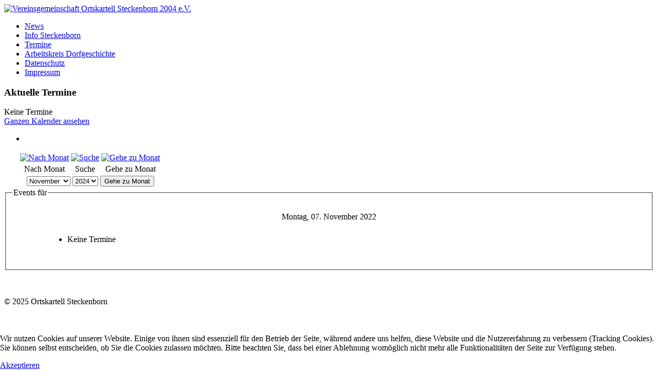

--- FILE ---
content_type: text/html; charset=utf-8
request_url: https://ok-steckenborn.de/index.php?option=com_jevents&task=day.listevents&year=2022&month=11&day=07&catids=10&Itemid=121
body_size: 5329
content:
<!DOCTYPE html>
<html lang="de-de" dir="ltr">

<head>
    <meta charset="utf-8">
	<meta name="rights" content="Vereinsgemeinschaft Ortskartell Steckenborn 2004 e.V. ">
	<meta name="robots" content="index,follow">
	<meta name="viewport" content="width=device-width, initial-scale=1">
	<meta name="description" content="Ortskartell Steckenborn, Steckenborn in der Eifel - Nationalpark">
	<meta name="generator" content="Joomla! - Open Source Content Management">
	<title>Vereinsgemeinschaft Ortskartell Steckenborn 2004 e.V. – Termine Steckenborn</title>
	<link href="https://ok-steckenborn.de/index.php?option=com_jevents&amp;task=modlatest.rss&amp;format=feed&amp;type=rss&amp;Itemid=121&amp;modid=0" rel="alternate" type="application/rss+xml" title="RSS 2.0">
	<link href="https://ok-steckenborn.de/index.php?option=com_jevents&amp;task=modlatest.rss&amp;format=feed&amp;type=atom&amp;Itemid=121&amp;modid=0" rel="alternate" type="application/atom+xml" title="Atom 1.0">
	<link href="/media/system/images/joomla-favicon.svg" rel="icon" type="image/svg+xml">
	<link href="/media/system/images/favicon.ico" rel="alternate icon" type="image/vnd.microsoft.icon">
	<link href="/media/system/images/joomla-favicon-pinned.svg" rel="mask-icon" color="#000">

    <link href="/media/system/css/joomla-fontawesome.min.css?d8979b" rel="lazy-stylesheet"><noscript><link href="/media/system/css/joomla-fontawesome.min.css?d8979b" rel="stylesheet"></noscript>
	<link href="/media/vendor/bootstrap/css/bootstrap.min.css?5.3.8" rel="stylesheet">
	<link href="https://fonts.googleapis.com/css2?family=Noto+Sans:wght@100;300;400;700&amp;family=Roboto:wght@100;300;400;700&amp;display=swap" rel="lazy-stylesheet" crossorigin="anonymous"><noscript><link href="https://fonts.googleapis.com/css2?family=Noto+Sans:wght@100;300;400;700&amp;family=Roboto:wght@100;300;400;700&amp;display=swap" rel="stylesheet"></noscript>
	<link href="/media/templates/site/cassiopeia/css/template.min.css?d8979b" rel="stylesheet">
	<link href="/media/templates/site/cassiopeia/css/global/colors_standard.min.css?d8979b" rel="stylesheet">
	<link href="/media/templates/site/cassiopeia/css/vendor/joomla-custom-elements/joomla-alert.min.css?0.4.1" rel="stylesheet">
	<link href="/plugins/system/cookiehint/css/black.css?d8979b" rel="stylesheet">
	<link href="/media/com_jevents/lib_jevmodal/css/jevmodal.css" rel="stylesheet">
	<link href="/components/com_jevents/assets/css/eventsadmin.css?v=3.6.94" rel="stylesheet">
	<link href="/components/com_jevents/views/geraint/assets/css/events_css.css?v=3.6.94" rel="stylesheet">
	<link href="/components/com_jevents/views/alternative/assets/css/modstyle.css?v=3.6.94" rel="stylesheet">
	<style>:root {
		--hue: 214;
		--template-bg-light: #f0f4fb;
		--template-text-dark: #495057;
		--template-text-light: #ffffff;
		--template-link-color: var(--link-color);
		--template-special-color: #001B4C;
		--cassiopeia-font-family-body: "Noto Sans", sans-serif;
			--cassiopeia-font-family-headings: "Roboto", sans-serif;
			--cassiopeia-font-weight-normal: 400;
			--cassiopeia-font-weight-headings: 700;
	}</style>
	<style>#redim-cookiehint-bottom {position: fixed; z-index: 99999; left: 0px; right: 0px; bottom: 0px; top: auto !important;}</style>

    <script type="application/json" class="joomla-script-options new">{"bootstrap.popover":{".hasjevtip":{"animation":true,"container":"#jevents_body","delay":1,"html":true,"placement":"top","template":"<div class=\"popover\" role=\"tooltip\"><div class=\"popover-arrow\"><\/div><h3 class=\"popover-header\"><\/h3><div class=\"popover-body\"><\/div><\/div>","trigger":"hover","offset":[0,10],"boundary":"scrollParent"}},"joomla.jtext":{"ERROR":"Fehler","MESSAGE":"Nachricht","NOTICE":"Hinweis","WARNING":"Warnung","JCLOSE":"Schließen","JOK":"OK","JOPEN":"Öffnen"},"system.paths":{"root":"","rootFull":"https:\/\/ok-steckenborn.de\/","base":"","baseFull":"https:\/\/ok-steckenborn.de\/"},"csrf.token":"b61798b4ea5c73c284dfb7d18a33fab7"}</script>
	<script src="/media/system/js/core.min.js?a3d8f8"></script>
	<script src="/media/vendor/jquery/js/jquery.min.js?3.7.1"></script>
	<script src="/media/legacy/js/jquery-noconflict.min.js?504da4"></script>
	<script src="/media/vendor/bootstrap/js/modal.min.js?5.3.8" type="module"></script>
	<script src="/media/vendor/bootstrap/js/popover.min.js?5.3.8" type="module"></script>
	<script src="/media/templates/site/cassiopeia/js/template.min.js?d8979b" type="module"></script>
	<script src="/media/mod_menu/js/menu.min.js?d8979b" type="module"></script>
	<script src="/media/system/js/messages.min.js?9a4811" type="module"></script>
	<script src="/components/com_jevents/assets/js/jQnc.min.js?v=3.6.94"></script>
	<script src="/media/com_jevents/lib_jevmodal/js/jevmodal.min.js"></script>
	<script>document.addEventListener('DOMContentLoaded', function() {
   // bootstrap may not be available if this module is loaded remotely
    if (typeof bootstrap === 'undefined') return;
   var elements = document.querySelectorAll(".hasjevtip");
   elements.forEach(function(myPopoverTrigger)
   {
        myPopoverTrigger.addEventListener('inserted.bs.popover', function () {
            var title = myPopoverTrigger.getAttribute('data-bs-original-title') || false;
            const popover = bootstrap.Popover.getInstance(myPopoverTrigger);
            if (popover && popover.tip) 
            {
                var header = popover.tip.querySelector('.popover-header');
                var body = popover.tip.querySelector('.popover-body');
                var popoverContent = "";
                if (title)
                {
                    popoverContent += title;
                }
                var content = myPopoverTrigger.getAttribute('data-bs-original-content') || false;
                if (content)
                {
                    popoverContent += content;
                }

                if (header) {
                    header.outerHTML = popoverContent;
                }
                else if (body) {
                    body.outerHTML = popoverContent;
                }

                if (popover.tip.querySelector('.jev-click-to-open a') && 'ontouchstart' in document.documentElement)
                {
                    popover.tip.addEventListener('touchstart', function() {
                       document.location = popover.tip.querySelector('.jev-click-to-open a').href;
                    });
                }
            }
        });

        var title = myPopoverTrigger.getAttribute('data-bs-original-title') || false;
        const popover = bootstrap.Popover.getInstance(myPopoverTrigger);
        if (popover && (popover.tip || title)) 
        {
            if ('ontouchstart' in document.documentElement) {        
                myPopoverTrigger.addEventListener('click', preventPopoverTriggerClick);
            }
        }
   });
});
function preventPopoverTriggerClick(event)
{
    event.preventDefault();
}
</script>

</head>

<body class="site com_jevents wrapper-static view-day layout-listevents task-day.listevents itemid-121 has-sidebar-left">
    <header class="header container-header full-width position-sticky sticky-top">

        
        
                    <div class="grid-child">
                <div class="navbar-brand">
                    <a class="brand-logo" href="/">
                        <img loading="eager" decoding="async" src="https://ok-steckenborn.de/images/oks/Webseite_Logo_2025_kl.png" alt="Vereinsgemeinschaft Ortskartell Steckenborn 2004 e.V." width="660" height="220">                    </a>
                                    </div>
            </div>
        
            </header>

    <div class="site-grid">
        
        
        
                    <div class="grid-child container-sidebar-left">
                <div class="sidebar-left card _menu">
        <div class="card-body">
                <ul class="mod-menu mod-list nav ">
<li class="nav-item item-101 default"><a href="/index.php?option=com_content&amp;view=featured&amp;Itemid=101" >News</a></li><li class="nav-item item-108 parent"><a href="/index.php?option=com_content&amp;view=article&amp;id=10&amp;Itemid=108" >Info Steckenborn</a></li><li class="nav-item item-105 parent"><a href="/index.php?option=com_jevents&amp;view=cat&amp;layout=listevents&amp;Itemid=105" >Termine</a></li><li class="nav-item item-184 parent"><a href="/index.php?option=com_content&amp;view=article&amp;id=76&amp;Itemid=184" >Arbeitskreis Dorfgeschichte</a></li><li class="nav-item item-188"><a href="/index.php?option=com_content&amp;view=article&amp;id=79&amp;Itemid=188" >Datenschutz</a></li><li class="nav-item item-102"><a href="/index.php?option=com_content&amp;view=article&amp;id=1&amp;Itemid=102" >Impressum</a></li></ul>
    </div>
</div>
<div class="sidebar-left card ">
            <h3 class="card-header ">Aktuelle Termine</h3>        <div class="card-body">
                <table class="mod_events_latest_table jevbootstrap" width="100%" border="0" cellspacing="0" cellpadding="0" align="center"><tr><td class="mod_events_latest_noevents">Keine Termine</td></tr>
</table>
<div class="mod_events_latest_callink"><a href="/index.php?option=com_jevents&amp;Itemid=121&amp;task=cat.listevents&amp;catids=-1"  target="_top" >Ganzen Kalender ansehen</a></div>    </div>
</div>

            </div>
        
        <div class="grid-child container-component">
            
            
            <div id="system-message-container" aria-live="polite"></div>

            <main>
                	<!-- Event Calendar and Lists Powered by JEvents //-->
		<div id="jevents">
	<div class="contentpaneopen jeventpage  jevbootstrap"
	     id="jevents_header">
							<ul class="actions">
										<li class="print-icon">
							<a href="javascript:void(0);" rel="nofollow"
							   onclick="window.open('/index.php?option=com_jevents&amp;task=day.listevents&amp;year=2022&amp;month=11&amp;day=07&amp;Itemid=121&amp;catids=10&amp;print=1&amp;pop=1&amp;tmpl=component', 'win2', 'status=no,toolbar=no,scrollbars=yes,titlebar=no,menubar=no,resizable=yes,width=600,height=600,directories=no,location=no');"
							   title="Drucken">
								<span class="icon-print"> </span>
							</a>
						</li> 			</ul>
				</div>
	<div class="contentpaneopen  jeventpage  jevbootstrap" id="jevents_body">
	<div class='jev_pretoolbar'></div>		<div class="ev_navigation">
			<table>
				<tr align="center" valign="top">
								<td width="10" align="center" valign="middle"></td>
						<td width="10" align="center" valign="middle"></td>
					<td class="iconic_td" align="center" valign="middle">
			<div id="ev_icon_monthly" class="nav_bar_cal"><a
						href="/index.php?option=com_jevents&amp;catids=10&amp;task=month.calendar&amp;year=2022&amp;month=11&amp;day=07&amp;Itemid=121"
						title="Nach Monat">
					<img src="https://ok-steckenborn.de/components/com_jevents/views/geraint/assets/images/transp.gif"
					     alt="Nach Monat"/></a>
			</div>
		</td>
				<td class="iconic_td" align="center" valign="middle">
			<div id="ev_icon_search" class="nav_bar_cal"><a
						href="/index.php?option=com_jevents&amp;catids=10&amp;task=search.form&amp;year=2022&amp;month=11&amp;day=07&amp;Itemid=121"
						title="Suche"><img
							src="https://ok-steckenborn.de/components/com_jevents/views/geraint/assets/images/transp.gif"
							alt="Suche"/></a>
			</div>
		</td>
				<td class="iconic_td" align="center" valign="middle">
			<div id="ev_icon_jumpto" class="nav_bar_cal"><a href="#"
			                                                onclick="if (jevjq('#jumpto').hasClass('jev_none')) {jevjq('#jumpto').removeClass('jev_none');} else {jevjq('#jumpto').addClass('jev_none')}return false;"
			                                                title="Gehe zu Monat"><img
							src="https://ok-steckenborn.de/components/com_jevents/views/geraint/assets/images/transp.gif" alt="Gehe zu Monat"/></a>
			</div>
		</td>
					<td width="10" align="center" valign="middle"></td>
						<td width="10" align="center" valign="middle"></td>
							</tr>
				<tr class="icon_labels" align="center" valign="top">
											<td colspan="2"></td>
																					<td>Nach Monat</td>																					<td>Suche</td>											<td>Gehe zu Monat</td>											<td colspan="2"></td>
									</tr>
						<tr align="center" valign="top">
						<td colspan="10" align="center" valign="top">
								<div id="jumpto" class="jev_none">
					<form name="BarNav" action="/index.php?option=com_jevents&amp;catids=10&amp;task=month.calendar&amp;Itemid=121" method="get">
						<input type="hidden" name="option" value="com_jevents"/>
						<input type="hidden" name="task" value="month.calendar"/>
						<input type="hidden" name="catids" value="10"/><select id="month" name="month" class="fs10px">
	<option value="01">Januar</option>
	<option value="02">Februar</option>
	<option value="03">M&auml;rz</option>
	<option value="04">April</option>
	<option value="05">Mai</option>
	<option value="06">Juni</option>
	<option value="07">Juli</option>
	<option value="08">August</option>
	<option value="09">September</option>
	<option value="10">Oktober</option>
	<option value="11" selected="selected">November</option>
	<option value="12">Dezember</option>
</select>
<select id="year" name="year" class="fs10px">
	<option value="2024">2024</option>
	<option value="2025">2025</option>
	<option value="2026">2026</option>
	<option value="2027">2027</option>
	<option value="2028">2028</option>
	<option value="2029">2029</option>
	<option value="2030">2030</option>
	<option value="2031">2031</option>
</select>
						<button onclick="submit(this.form)">Gehe zu Monat</button>
						<input type="hidden" name="Itemid" value="121"/>
					</form>
				</div>
			</td>
		</tr>
					</table>
		</div>
		<fieldset><legend class="ev_fieldset">Events für</legend><br />
<table align="center" width="90%" cellspacing="0" cellpadding="5" class="ev_table">
	<tr valign="top">
		<td colspan="2" align="center" class="cal_td_daysnames">
			<!-- <div class="cal_daysnames"> -->
			Montag, 07. November 2022			<!-- </div> -->
		</td>
	</tr>
<tr><td class="ev_td_right" colspan="3"><ul class="ev_ul" >
<li class='ev_td_li ev_td_li_noevents' >
Keine Termine</li>
</ul></td></tr>
</table><br />
</fieldset><br /><br />
	</div>
	</div> <!-- close #jevents //-->
	
            </main>
            
        </div>

        
        
                    <div class="grid-child container-bottom-b">
                <div class="bottom-b card ">
        <div class="card-body">
                
<div id="mod-custom93" class="mod-custom custom">
    <p>© 2025 Ortskartell Steckenborn</p></div>
    </div>
</div>

            </div>
            </div>

    
            <a href="#top" id="back-top" class="back-to-top-link" aria-label="Zurück nach oben">
            <span class="icon-arrow-up icon-fw" aria-hidden="true"></span>
        </a>
    
    

<div id="redim-cookiehint-bottom">   <div id="redim-cookiehint">     <div class="cookiecontent">   <p>Wir nutzen Cookies auf unserer Website. Einige von ihnen sind essenziell für den Betrieb der Seite, während andere uns helfen, diese Website und die Nutzererfahrung zu verbessern (Tracking Cookies). Sie können selbst entscheiden, ob Sie die Cookies zulassen möchten. Bitte beachten Sie, dass bei einer Ablehnung womöglich nicht mehr alle Funktionalitäten der Seite zur Verfügung stehen.</p>    </div>     <div class="cookiebuttons">        <a id="cookiehintsubmit" onclick="return cookiehintsubmit(this);" href="https://ok-steckenborn.de/index.php?option=com_jevents&amp;task=day.listevents&amp;year=2022&amp;month=11&amp;day=07&amp;catids=10&amp;Itemid=121&amp;rCH=2"         class="btn">Akzeptieren</a>          <div class="text-center" id="cookiehintinfo">                      </div>      </div>     <div class="clr"></div>   </div> </div>     <script type="text/javascript">        if (!navigator.cookieEnabled) {         document.addEventListener("DOMContentLoaded", function (event) {           document.getElementById('redim-cookiehint-bottom').remove();         });       }        function cookiehintfadeOut(el) {         el.style.opacity = 1;         (function fade() {           if ((el.style.opacity -= .1) < 0) {             el.style.display = "none";           } else {             requestAnimationFrame(fade);           }         })();       }             function cookiehintsubmit(obj) {         document.cookie = 'reDimCookieHint=1; expires=Sun, 24 Jan 2027 23:59:59 GMT;; path=/';         cookiehintfadeOut(document.getElementById('redim-cookiehint-bottom'));         return true;       }        function cookiehintsubmitno(obj) {         document.cookie = 'reDimCookieHint=-1; expires=0; path=/';         cookiehintfadeOut(document.getElementById('redim-cookiehint-bottom'));         return true;       }     </script>     
</body>

</html>
